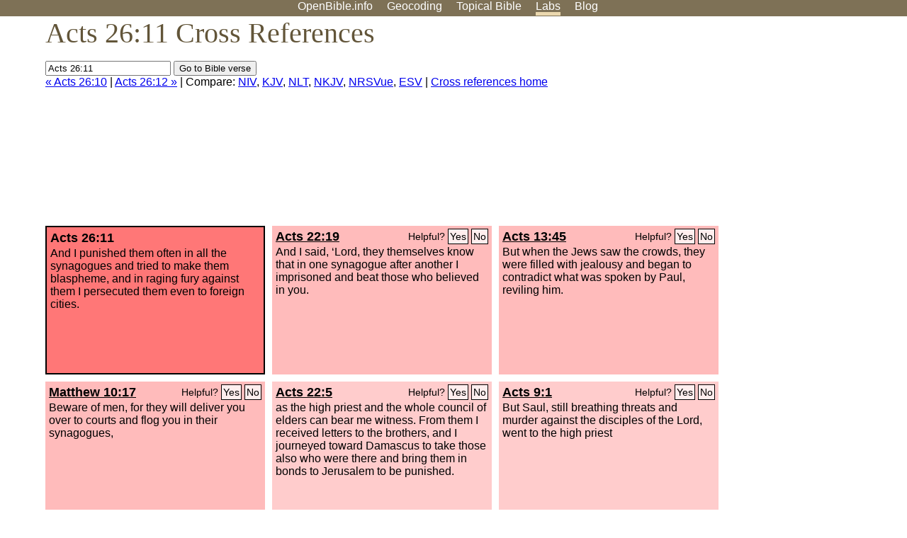

--- FILE ---
content_type: text/html; charset=UTF-8
request_url: https://www.openbible.info/labs/cross-references/search?q=Acts+26%3A11
body_size: 5626
content:
<!DOCTYPE html PUBLIC "-//W3C//DTD XHTML 1.0 Strict//EN" "http://www.w3.org/TR/xhtml1/DTD/xhtml1-strict.dtd">
<html xmlns="http://www.w3.org/1999/xhtml">
<head>
<title>Acts 26:11 Cross References (16 Verses)</title>
<meta name="viewport" content="width=device-width" />
<meta charset="UTF-8" />
<style>body{background:#fff;font-family:Segoe UI,-apple-system,Verdana,sans-serif;margin:0;padding:0}h1{font-size:250%;color:#625539;font-family:Georgia,serif;font-weight:400;margin-top:0;margin-bottom:.25em}h1+h2,h1+p{margin-top:-.5em}h2{font-size:200%;color:#6d834e;font-family:Georgia,serif;font-weight:400;margin-bottom:.25em;clear:left}h3{color:#625529;font-size:110%}h3+p,h3+ul{margin-top:-1em}h4{font-family:Georgia,serif;margin-bottom:.25em}td{vertical-align:top}#head{background:#7e7156}#head p{margin:0;padding-bottom:5px}#nav{text-align:center}#head a,#nav a{text-decoration:none;color:#fff;margin-right:1em;padding:0}#nav a:hover,body.blog #nav-blog,body.geo #nav-geo,body.home #nav-home,body.labs #nav-labs,body.realtime #nav-realtime,body.topics #nav-topics{border-bottom:5px solid #ebd8af}#logo{margin:.25em;padding:0;font-size:100%;position:absolute;left:0;height:2em}#body{width:90%;max-width:1200px;min-width:300px;margin-left:auto;margin-right:auto}div.testament{width:40%;float:left}div.testament h3{position:static;width:auto;text-align:left}div.testament li{font-size:110%}#side ul,div.testament ul{list-style-type:none;margin-left:0;padding-left:0}p.intro{font-family:Geogia,serif;font-size:125%;color:#444}#side{border-top:1px solid #7e7156;padding-top:0;margin-top:25px}#foot{font-size:85%;color:#444;border-top:1px solid #7e7156;padding:5px 5% 0;max-width:1200px;margin-top:25px;clear:both}#top-ads{float:right;margin:1em 2em 0 1em;width:340px}ul.overlay-gallery li{list-style-type:none;display:inline;float:left;clear:right;margin:auto 2em 1em auto}.alpha-nav{color:#ccc}.alpha-nav strong{color:#000}a img{border:none}a.ge{padding:0 0 24px 36px;background:url(https://a.openbible.info/images/ge.png);background-repeat:no-repeat}h2 a{color:#6d834e}span.sc{font-variant:small-caps}.note,span.preview{font-size:85%;color:#444}img.atlas{float:left;margin:auto 2em 2em auto}hr.clear{height:1px;visibility:hidden;clear:both}code{font-family:Consolas,monospace;font-size:85%;background:#eee}span.note{font-weight:400;font-size:80%}cite.bibleref{font-style:normal}img{max-width:100%}#map-canvas img{max-width:auto}input{font-weight:400}#suggest ol{width:25%;float:left;list-style-type:none}h2 input{font-size:120%;max-width:100%}h2 input[type=submit]{font-size:100%}form.topic-search{background:#e2e6dc;margin:0 0 auto 0;padding:4px 5px 4px 10px;font-weight:700}form+h1{margin-top:.2em}body.script .invisible{visibility:hidden}body.script .visible,body.script .visible .invisible{visibility:visible}.topic-search input{padding:2px}.topic-search .alpha-nav{font-weight:400;margin-top:-.5em}p.error,p.message{background:#ebd8af;border-top:1px solid #7e7156;border-bottom:1px solid #7e7156;padding:10px}body.script .vote-buttons{padding-right:10px;margin:0}.vote-buttons button{margin-bottom:3px}p.browse-verse{font-size:80%;margin-top:-.75em}p.verse-text{font-size:120%;line-height:160%}p.verse-topics{line-height:250%}p.verse-topics a{text-decoration:none;margin-right:1em}p.verse-topics a:hover{text-decoration:underline}a.cloud-1{font-size:90%}a.cloud-2{font-size:120%}a.cloud-3{font-size:150%}a.cloud-4{font-size:200%}a.cloud-5{font-size:250%}body.topics h1 span.small{display:block;font-size:35%;margin-bottom:-.5em}body.photos h1 img{float:left;margin:.25em 15px .5em 0}body.photos h2{clear:left}body.photos div.col{width:30%;float:left}body.photos div.col h2{border-color:transparent}span.credit{font-size:75%}ul.photos{list-style-type:none;padding-left:0;margin-left:0}ul.photos li{padding:3px;display:inline-block;list-style-type:none}.clear{clear:both}.left{float:left}.right{float:right}table.data{border-spacing:0}table.data td{border-bottom:1px solid #ccc}table.data th{text-align:left;border-bottom:1px solid #666}table.data th.number,td.number,th.number{text-align:right}table.data td,table.data th{padding:2px}table.chapters td{padding-right:12px}body.realtime input.search{font-size:120%}#tweets div.tweets{margin-top:12px;padding:0}#tweets div.tweets div{border-top:1px dashed #ccc;line-height:125%;padding:5px 0;clear:left}#tweets{max-width:564px;padding:12px 0;margin-top:20px}body.realtime a.bibleref{color:#390}#tweets h2{margin-top:0}.realtime-home #tweets{border-right:200px solid #f0f0f0;float:left;padding-top:0;padding-right:20px}.realtime-home .top{float:left;width:200px;margin-left:-200px;padding:10px 20px}p.prev-next{clear:left}ol.emoji{padding:0;margin:0;list-style-type:none}ol.emoji li{display:inline-block;font-size:2em;max-width:100px;text-align:center;list-style-type:none;width:2em;padding:8px}ol.emoji li small{font-size:45%;display:block}a.share span{margin:0;padding:0;height:20px;width:20px;line-height:20px;font-size:16px}a.share svg{fill:#fff;width:20px;height:20px;display:inline-block;vertical-align:bottom}h1 a.share span{font-size:20px}h1 a.share svg{vertical-align:baseline}@media (max-width:769px){#top-ads{float:none;margin:2em 0;text-align:center;width:auto;min-height:250px}#head p{line-height:44px}.mobile-hide{display:none}table.chapters td{padding-bottom:12px}}@media print{#top-ads{display:none}}</style>
<link rel="icon" type="image/x-icon" href="https://a.openbible.info/favicon.ico" />
	<link rel="canonical" href="https://www.openbible.info/labs/cross-references/search?q=Acts+26%3A11" />
<style type="text/css">
	.votes-1 { background: #fee; }
	.votes-2 { background: #fdd; }
	.votes-3 { background: #fcc; }
	.votes-4 { background: #fbb; }
	.votes-5 { background: #faa; }
	div.crossrefs { clear: right; }
	div.crossrefs div { width:300px; height:200px; float:left; margin:auto 10px 10px auto; padding:5px; overflow:auto; }
	div.crossrefs div h3 {color:#000; margin-top:0; margin-bottom:1em; }
	div.crossrefs div h3 a {color:#000; }
	div.crossrefs p {margin-bottom:0;}
	div.crossrefs div.crossref-verse { background: #f77; border: 2px solid #000; width: 296px; height: 196px;}
	span.vote { font-size:80%; float:right; font-weight:normal; padding-top:2px;}
	span.vote a {background: #fee; border:1px solid #000; padding:2px; color:#000; text-decoration:none;}
	@media print {
		div.crossrefs div, div.crossrefs div.crossref-verse { width:auto; height:auto; float:none; margin:auto; padding:auto; }
		form, span.vote, span.links, #head { display:none; }
		h1 { font-size: 100%; }
	}
</style>
</head>
<body class="labs inline-h3">
<div id="head">
	<p id="nav">
		<a href="/" id="nav-home">OpenBible.info</a>
		<a href="/geo/" id="nav-geo">Geocoding</a>
		<a href="/topics/" id="nav-topics">Topical<span class="mobile-hide">&#160;Bible</span></a>
		<a href="/labs/" id="nav-labs">Labs</a>
		<a href="/blog/" id="nav-blog">Blog</a>
	</p>
</div>
<div id="top-ads">
<script async="async" src="//pagead2.googlesyndication.com/pagead/js/adsbygoogle.js"></script>
<!-- Responsive 1 -->
<ins class="adsbygoogle"
     style="display:block"
     data-ad-client="ca-pub-7781027110498774"
     data-ad-slot="2667392197"
     data-ad-format="auto"></ins>
<script>
(adsbygoogle = window.adsbygoogle || []).push({});
</script>
</div>
<div id="body">
<h1>Acts 26:11 Cross References</h1>
<form action="/labs/cross-references/search">
<p><input type="text" name="q" size="20" value="Acts 26:11" /> <input type="submit" value="Go to Bible verse" />
		<br />
						<a href="/labs/cross-references/search?q=Acts+26%3A10">&laquo; Acts 26:10</a>
			 |							<a href="/labs/cross-references/search?q=Acts+26%3A12">Acts 26:12 &raquo;</a>
				| Compare: <a href="https://www.biblegateway.com/passage/?search=Acts+26%3A11%2CActs+22%3A19%2CActs+13%3A45%2CMatt+10%3A17%2CActs+22%3A5%2CActs+9%3A1%2C2+Pet+2%3A16%2CJas+2%3A7%2CHeb+10%3A28-29%2CActs+26%3A24-25%2CActs+18%3A6%2CLuke+21%3A12%2CLuke+15%3A17%2CLuke+6%3A11%2CMark+13%3A9%2CMark+3%3A28%2CEccl+9%3A3&amp;version=NIV">NIV</a>, <a href="https://www.biblegateway.com/passage/?search=Acts+26%3A11%2CActs+22%3A19%2CActs+13%3A45%2CMatt+10%3A17%2CActs+22%3A5%2CActs+9%3A1%2C2+Pet+2%3A16%2CJas+2%3A7%2CHeb+10%3A28-29%2CActs+26%3A24-25%2CActs+18%3A6%2CLuke+21%3A12%2CLuke+15%3A17%2CLuke+6%3A11%2CMark+13%3A9%2CMark+3%3A28%2CEccl+9%3A3&amp;version=KJV">KJV</a>, <a href="https://www.biblegateway.com/passage/?search=Acts+26%3A11%2CActs+22%3A19%2CActs+13%3A45%2CMatt+10%3A17%2CActs+22%3A5%2CActs+9%3A1%2C2+Pet+2%3A16%2CJas+2%3A7%2CHeb+10%3A28-29%2CActs+26%3A24-25%2CActs+18%3A6%2CLuke+21%3A12%2CLuke+15%3A17%2CLuke+6%3A11%2CMark+13%3A9%2CMark+3%3A28%2CEccl+9%3A3&amp;version=NLT">NLT</a>, <a href="https://www.biblegateway.com/passage/?search=Acts+26%3A11%2CActs+22%3A19%2CActs+13%3A45%2CMatt+10%3A17%2CActs+22%3A5%2CActs+9%3A1%2C2+Pet+2%3A16%2CJas+2%3A7%2CHeb+10%3A28-29%2CActs+26%3A24-25%2CActs+18%3A6%2CLuke+21%3A12%2CLuke+15%3A17%2CLuke+6%3A11%2CMark+13%3A9%2CMark+3%3A28%2CEccl+9%3A3&amp;version=NKJV">NKJV</a>, <a href="https://www.biblegateway.com/passage/?search=Acts+26%3A11%2CActs+22%3A19%2CActs+13%3A45%2CMatt+10%3A17%2CActs+22%3A5%2CActs+9%3A1%2C2+Pet+2%3A16%2CJas+2%3A7%2CHeb+10%3A28-29%2CActs+26%3A24-25%2CActs+18%3A6%2CLuke+21%3A12%2CLuke+15%3A17%2CLuke+6%3A11%2CMark+13%3A9%2CMark+3%3A28%2CEccl+9%3A3&amp;version=NRSVUE">NRSVue</a>, <a href="https://www.biblegateway.com/passage/?search=Acts+26%3A11%2CActs+22%3A19%2CActs+13%3A45%2CMatt+10%3A17%2CActs+22%3A5%2CActs+9%3A1%2C2+Pet+2%3A16%2CJas+2%3A7%2CHeb+10%3A28-29%2CActs+26%3A24-25%2CActs+18%3A6%2CLuke+21%3A12%2CLuke+15%3A17%2CLuke+6%3A11%2CMark+13%3A9%2CMark+3%3A28%2CEccl+9%3A3&amp;version=ESV">ESV</a>
		|
		<a href="/labs/cross-references/">Cross references home</a>
</p>
</form>
	<div class="crossrefs">
		<div class="crossref-verse">
		<h3>Acts 26:11</h3>
		<p>And I punished them often in all the synagogues and tried to make them blaspheme, and in raging fury against them I persecuted them even to foreign cities.</p>
		</div>
									<div class="votes-4"><h3><a href="/labs/cross-references/search?q=Acts+22%3A19">Acts 22:19</a> <span id="c44026011.44022019-44022019" class="vote"></span></h3>
				<p>And I said, &#8216;Lord, they themselves know that in one synagogue after another I imprisoned and beat those who believed in you.</p>
				</div>
							<div class="votes-4"><h3><a href="/labs/cross-references/search?q=Acts+13%3A45">Acts 13:45</a> <span id="c44026011.44013045-44013045" class="vote"></span></h3>
				<p>But when the Jews saw the crowds, they were filled with jealousy and began to contradict what was spoken by Paul, reviling him.</p>
				</div>
							<div class="votes-4"><h3><a href="/labs/cross-references/search?q=Matthew+10%3A17">Matthew 10:17</a> <span id="c44026011.40010017-40010017" class="vote"></span></h3>
				<p>Beware of men, for they will deliver you over to courts and flog you in their synagogues,</p>
				</div>
							<div class="votes-3"><h3><a href="/labs/cross-references/search?q=Acts+22%3A5">Acts 22:5</a> <span id="c44026011.44022005-44022005" class="vote"></span></h3>
				<p>as the high priest and the whole council of elders can bear me witness. From them I received letters to the brothers, and I journeyed toward Damascus to take those also who were there and bring them in bonds to Jerusalem to be punished.</p>
				</div>
							<div class="votes-3"><h3><a href="/labs/cross-references/search?q=Acts+9%3A1">Acts 9:1</a> <span id="c44026011.44009001-44009001" class="vote"></span></h3>
				<p>But Saul, still breathing threats and murder against the disciples of the Lord, went to the high priest</p>
				</div>
							<div class="votes-2"><h3><a href="/labs/cross-references/search?q=2+Peter+2%3A16">2 Peter 2:16</a> <span id="c44026011.61002016-61002016" class="vote"></span></h3>
				<p>but was rebuked for his own transgression; a speechless donkey spoke with human voice and restrained the prophet's madness.</p>
				</div>
							<div class="votes-2"><h3><a href="/labs/cross-references/search?q=James+2%3A7">James 2:7</a> <span id="c44026011.59002007-59002007" class="vote"></span></h3>
				<p>Are they not the ones who blaspheme the honorable name by which you were called?</p>
				</div>
							<div class="votes-2"><h3><a href="/labs/cross-references/search?q=Hebrews+10%3A28-29">Hebrews 10:28-29</a> <span id="c44026011.58010028-58010029" class="vote"></span></h3>
				<p>Anyone who has set aside the law of Moses dies without mercy on the evidence of two or three witnesses. How much worse punishment, do you think, will be deserved by the one who has trampled underfoot the Son of God, and has profaned the blood of the covenant by which he was sanctified, and has outraged the Spirit of grace?</p>
				</div>
							<div class="votes-2"><h3><a href="/labs/cross-references/search?q=Acts+26%3A24-25">Acts 26:24-25</a> <span id="c44026011.44026024-44026025" class="vote"></span></h3>
				<p>And as he was saying these things in his defense, Festus said with a loud voice, &#8220;Paul, you are out of your mind; your great learning is driving you out of your mind.&#8221; But Paul said, &#8220;I am not out of my mind, most excellent Festus, but I am speaking true and rational words.</p>
				</div>
							<div class="votes-2"><h3><a href="/labs/cross-references/search?q=Acts+18%3A6">Acts 18:6</a> <span id="c44026011.44018006-44018006" class="vote"></span></h3>
				<p>And when they opposed and reviled him, he shook out his garments and said to them, &#8220;Your blood be on your own heads! I am innocent. From now on I will go to the Gentiles.&#8221;</p>
				</div>
							<div class="votes-2"><h3><a href="/labs/cross-references/search?q=Luke+21%3A12">Luke 21:12</a> <span id="c44026011.42021012-42021012" class="vote"></span></h3>
				<p>But before all this they will lay their hands on you and persecute you, delivering you up to the synagogues and prisons, and you will be brought before kings and governors for my name's sake.</p>
				</div>
							<div class="votes-2"><h3><a href="/labs/cross-references/search?q=Luke+15%3A17">Luke 15:17</a> <span id="c44026011.42015017-42015017" class="vote"></span></h3>
				<p>&#8220;But when he came to himself, he said, &#8216;How many of my father's hired servants have more than enough bread, but I perish here with hunger!</p>
				</div>
							<div class="votes-2"><h3><a href="/labs/cross-references/search?q=Luke+6%3A11">Luke 6:11</a> <span id="c44026011.42006011-42006011" class="vote"></span></h3>
				<p>But they were filled with fury and discussed with one another what they might do to Jesus.</p>
				</div>
							<div class="votes-2"><h3><a href="/labs/cross-references/search?q=Mark+13%3A9">Mark 13:9</a> <span id="c44026011.41013009-41013009" class="vote"></span></h3>
				<p>&#8220;But be on your guard. For they will deliver you over to councils, and you will be beaten in synagogues, and you will stand before governors and kings for my sake, to bear witness before them.</p>
				</div>
							<div class="votes-2"><h3><a href="/labs/cross-references/search?q=Mark+3%3A28">Mark 3:28</a> <span id="c44026011.41003028-41003028" class="vote"></span></h3>
				<p>&#8220;Truly, I say to you, all sins will be forgiven the children of man, and whatever blasphemies they utter,</p>
				</div>
							<div class="votes-2"><h3><a href="/labs/cross-references/search?q=Ecclesiastes+9%3A3">Ecclesiastes 9:3</a> <span id="c44026011.21009003-21009003" class="vote"></span></h3>
				<p>This is an evil in all that is done under the sun, that the same event happens to all. Also, the hearts of the children of man are full of evil, and madness is in their hearts while they live, and after that they go to the dead.</p>
				</div>
					</div>
<script type="text/javascript">
var votes = document.querySelectorAll("span.vote");
for (var i = 0, j = votes.length; i < j; i++) {
	var node = votes[i];
	var id = node.id.substr(1)
	node.innerHTML = 'Helpful? <a id="u' + id + '" href="#u">Yes</a> <a id="d' + id + '" href="#d">No</a>';
};
var voteLinks = document.querySelectorAll("span.vote a");
for (var i = 0, j = voteLinks.length; i < j; i++) {
	voteLinks[i].addEventListener("click", voteCallback, false);
}

function voteCallback(e) {
	e.preventDefault();
	var node = e.target;
	var xhr = new XMLHttpRequest();
	xhr.open("POST", "/labs/cross-references/vote");
	xhr.setRequestHeader("Content-Type", "application/x-www-form-urlencoded");
	xhr.send("vote=" + node.id);
	node.parentNode.innerHTML = "Thanks for voting";
}
</script>
</div>
<div id="foot">
<p>Unless otherwise indicated, all content is licensed under a <a rel="license" href="http://creativecommons.org/licenses/by/4.0/">Creative Commons Attribution License</a>. All Scripture quotations, unless otherwise indicated, are taken from The Holy Bible, English Standard Version. Copyright &copy;2001 by <a href="http://www.crosswaybibles.org/">Crossway Bibles</a>, a publishing ministry of Good News Publishers. Contact me: openbibleinfo (at) gmail.com.
</p>
</div>
<!-- Google Tag Manager -->
<script>(function(w,d,s,l,i){w[l]=w[l]||[];w[l].push({'gtm.start':
new Date().getTime(),event:'gtm.js'});var f=d.getElementsByTagName(s)[0],
j=d.createElement(s),dl=l!='dataLayer'?'&l='+l:'';j.async=true;j.src=
'https://www.googletagmanager.com/gtm.js?id='+i+dl;f.parentNode.insertBefore(j,f);
})(window,document,'script','dataLayer','GTM-5B9KC46');</script>
<!-- End Google Tag Manager -->
</body>
</html>

--- FILE ---
content_type: text/html; charset=utf-8
request_url: https://www.google.com/recaptcha/api2/aframe
body_size: 268
content:
<!DOCTYPE HTML><html><head><meta http-equiv="content-type" content="text/html; charset=UTF-8"></head><body><script nonce="VZSX7mQBk6fR4A0JotObnQ">/** Anti-fraud and anti-abuse applications only. See google.com/recaptcha */ try{var clients={'sodar':'https://pagead2.googlesyndication.com/pagead/sodar?'};window.addEventListener("message",function(a){try{if(a.source===window.parent){var b=JSON.parse(a.data);var c=clients[b['id']];if(c){var d=document.createElement('img');d.src=c+b['params']+'&rc='+(localStorage.getItem("rc::a")?sessionStorage.getItem("rc::b"):"");window.document.body.appendChild(d);sessionStorage.setItem("rc::e",parseInt(sessionStorage.getItem("rc::e")||0)+1);localStorage.setItem("rc::h",'1768983002223');}}}catch(b){}});window.parent.postMessage("_grecaptcha_ready", "*");}catch(b){}</script></body></html>